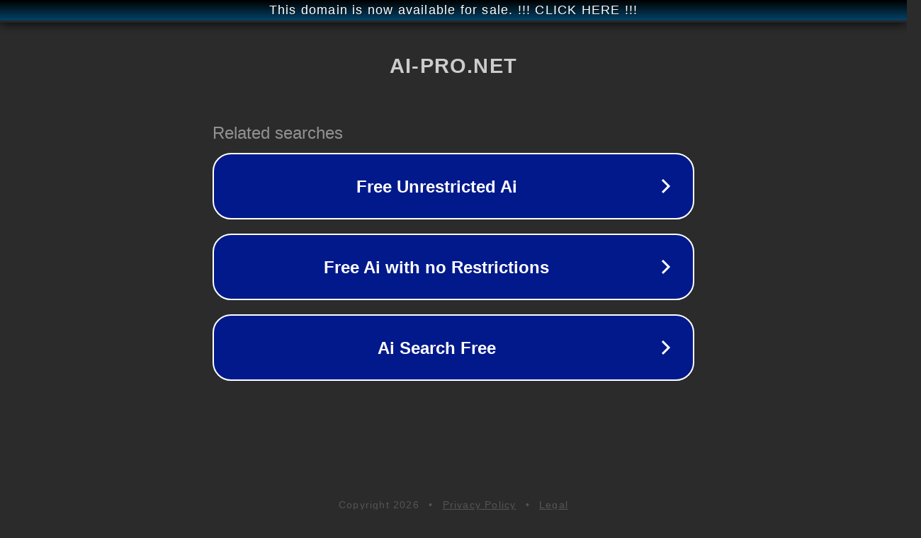

--- FILE ---
content_type: text/html; charset=utf-8
request_url: https://ai-pro.net/where-does-wall-street-think-freyr-battery-sa-frey-stock-will-go/
body_size: 1118
content:
<!doctype html>
<html data-adblockkey="MFwwDQYJKoZIhvcNAQEBBQADSwAwSAJBANDrp2lz7AOmADaN8tA50LsWcjLFyQFcb/P2Txc58oYOeILb3vBw7J6f4pamkAQVSQuqYsKx3YzdUHCvbVZvFUsCAwEAAQ==_HJBjT14N5ktIsQK2iB0iD6QYtxQ6Jr+dWSPkSAdZVzo43iywsWDknwgNRH53SYQWVFZkfEQnNMfpjq7Ze7w92g==" lang="en" style="background: #2B2B2B;">
<head>
    <meta charset="utf-8">
    <meta name="viewport" content="width=device-width, initial-scale=1">
    <link rel="icon" href="[data-uri]">
    <link rel="preconnect" href="https://www.google.com" crossorigin>
</head>
<body>
<div id="target" style="opacity: 0"></div>
<script>window.park = "[base64]";</script>
<script src="/bGwglytAY.js"></script>
</body>
</html>
